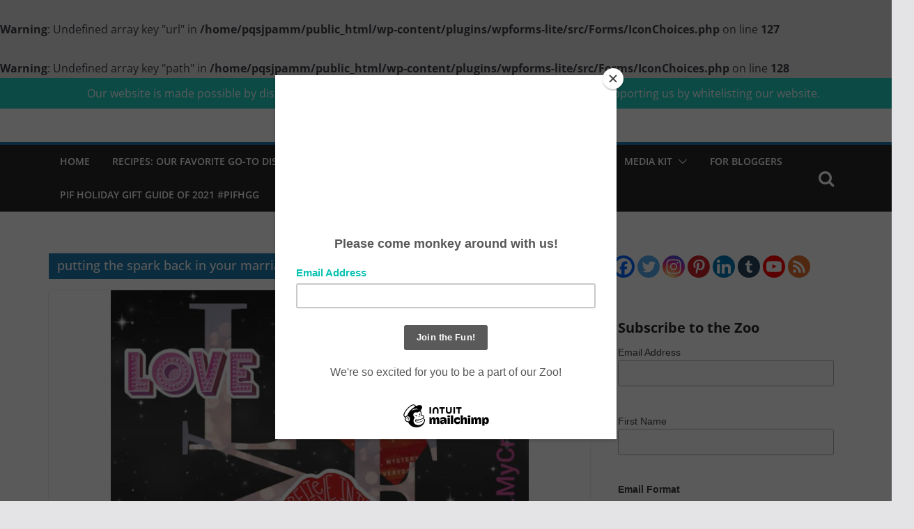

--- FILE ---
content_type: text/html; charset=UTF-8
request_url: https://mycraftyzoo.com/tag/putting-the-spark-back-in-your-marriage/
body_size: 14993
content:
<br />
<b>Warning</b>:  Undefined array key "url" in <b>/home/pqsjpamm/public_html/wp-content/plugins/wpforms-lite/src/Forms/IconChoices.php</b> on line <b>127</b><br />
<br />
<b>Warning</b>:  Undefined array key "path" in <b>/home/pqsjpamm/public_html/wp-content/plugins/wpforms-lite/src/Forms/IconChoices.php</b> on line <b>128</b><br />
		<!doctype html>
		<html lang="en-US">
		
<head>

			<meta charset="UTF-8"/>
		<meta name="viewport" content="width=device-width, initial-scale=1">
		<link rel="profile" href="http://gmpg.org/xfn/11"/>
		
	<title>putting the spark back in your marriage &#8211; My Crafty Zoo</title>
<meta name='robots' content='max-image-preview:large' />
<link rel='dns-prefetch' href='//www.googletagmanager.com' />
<link rel='dns-prefetch' href='//pagead2.googlesyndication.com' />
<link rel="alternate" type="application/rss+xml" title="My Crafty Zoo &raquo; Feed" href="https://mycraftyzoo.com/feed/" />
<link rel="alternate" type="application/rss+xml" title="My Crafty Zoo &raquo; Comments Feed" href="https://mycraftyzoo.com/comments/feed/" />
<link rel="alternate" type="application/rss+xml" title="My Crafty Zoo &raquo; putting the spark back in your marriage Tag Feed" href="https://mycraftyzoo.com/tag/putting-the-spark-back-in-your-marriage/feed/" />
		<!-- This site uses the Google Analytics by MonsterInsights plugin v9.2.1 - Using Analytics tracking - https://www.monsterinsights.com/ -->
							<script src="//www.googletagmanager.com/gtag/js?id=G-YFR8PZ5G6H"  data-cfasync="false" data-wpfc-render="false" type="text/javascript" async></script>
			<script data-cfasync="false" data-wpfc-render="false" type="text/javascript">
				var mi_version = '9.2.1';
				var mi_track_user = true;
				var mi_no_track_reason = '';
								var MonsterInsightsDefaultLocations = {"page_location":"https:\/\/mycraftyzoo.com\/tag\/putting-the-spark-back-in-your-marriage\/"};
				if ( typeof MonsterInsightsPrivacyGuardFilter === 'function' ) {
					var MonsterInsightsLocations = (typeof MonsterInsightsExcludeQuery === 'object') ? MonsterInsightsPrivacyGuardFilter( MonsterInsightsExcludeQuery ) : MonsterInsightsPrivacyGuardFilter( MonsterInsightsDefaultLocations );
				} else {
					var MonsterInsightsLocations = (typeof MonsterInsightsExcludeQuery === 'object') ? MonsterInsightsExcludeQuery : MonsterInsightsDefaultLocations;
				}

								var disableStrs = [
										'ga-disable-G-YFR8PZ5G6H',
									];

				/* Function to detect opted out users */
				function __gtagTrackerIsOptedOut() {
					for (var index = 0; index < disableStrs.length; index++) {
						if (document.cookie.indexOf(disableStrs[index] + '=true') > -1) {
							return true;
						}
					}

					return false;
				}

				/* Disable tracking if the opt-out cookie exists. */
				if (__gtagTrackerIsOptedOut()) {
					for (var index = 0; index < disableStrs.length; index++) {
						window[disableStrs[index]] = true;
					}
				}

				/* Opt-out function */
				function __gtagTrackerOptout() {
					for (var index = 0; index < disableStrs.length; index++) {
						document.cookie = disableStrs[index] + '=true; expires=Thu, 31 Dec 2099 23:59:59 UTC; path=/';
						window[disableStrs[index]] = true;
					}
				}

				if ('undefined' === typeof gaOptout) {
					function gaOptout() {
						__gtagTrackerOptout();
					}
				}
								window.dataLayer = window.dataLayer || [];

				window.MonsterInsightsDualTracker = {
					helpers: {},
					trackers: {},
				};
				if (mi_track_user) {
					function __gtagDataLayer() {
						dataLayer.push(arguments);
					}

					function __gtagTracker(type, name, parameters) {
						if (!parameters) {
							parameters = {};
						}

						if (parameters.send_to) {
							__gtagDataLayer.apply(null, arguments);
							return;
						}

						if (type === 'event') {
														parameters.send_to = monsterinsights_frontend.v4_id;
							var hookName = name;
							if (typeof parameters['event_category'] !== 'undefined') {
								hookName = parameters['event_category'] + ':' + name;
							}

							if (typeof MonsterInsightsDualTracker.trackers[hookName] !== 'undefined') {
								MonsterInsightsDualTracker.trackers[hookName](parameters);
							} else {
								__gtagDataLayer('event', name, parameters);
							}
							
						} else {
							__gtagDataLayer.apply(null, arguments);
						}
					}

					__gtagTracker('js', new Date());
					__gtagTracker('set', {
						'developer_id.dZGIzZG': true,
											});
					if ( MonsterInsightsLocations.page_location ) {
						__gtagTracker('set', MonsterInsightsLocations);
					}
										__gtagTracker('config', 'G-YFR8PZ5G6H', {"allow_anchor":"true","forceSSL":"true","anonymize_ip":"true","link_attribution":"true","page_path":location.pathname + location.search + location.hash} );
															window.gtag = __gtagTracker;										(function () {
						/* https://developers.google.com/analytics/devguides/collection/analyticsjs/ */
						/* ga and __gaTracker compatibility shim. */
						var noopfn = function () {
							return null;
						};
						var newtracker = function () {
							return new Tracker();
						};
						var Tracker = function () {
							return null;
						};
						var p = Tracker.prototype;
						p.get = noopfn;
						p.set = noopfn;
						p.send = function () {
							var args = Array.prototype.slice.call(arguments);
							args.unshift('send');
							__gaTracker.apply(null, args);
						};
						var __gaTracker = function () {
							var len = arguments.length;
							if (len === 0) {
								return;
							}
							var f = arguments[len - 1];
							if (typeof f !== 'object' || f === null || typeof f.hitCallback !== 'function') {
								if ('send' === arguments[0]) {
									var hitConverted, hitObject = false, action;
									if ('event' === arguments[1]) {
										if ('undefined' !== typeof arguments[3]) {
											hitObject = {
												'eventAction': arguments[3],
												'eventCategory': arguments[2],
												'eventLabel': arguments[4],
												'value': arguments[5] ? arguments[5] : 1,
											}
										}
									}
									if ('pageview' === arguments[1]) {
										if ('undefined' !== typeof arguments[2]) {
											hitObject = {
												'eventAction': 'page_view',
												'page_path': arguments[2],
											}
										}
									}
									if (typeof arguments[2] === 'object') {
										hitObject = arguments[2];
									}
									if (typeof arguments[5] === 'object') {
										Object.assign(hitObject, arguments[5]);
									}
									if ('undefined' !== typeof arguments[1].hitType) {
										hitObject = arguments[1];
										if ('pageview' === hitObject.hitType) {
											hitObject.eventAction = 'page_view';
										}
									}
									if (hitObject) {
										action = 'timing' === arguments[1].hitType ? 'timing_complete' : hitObject.eventAction;
										hitConverted = mapArgs(hitObject);
										__gtagTracker('event', action, hitConverted);
									}
								}
								return;
							}

							function mapArgs(args) {
								var arg, hit = {};
								var gaMap = {
									'eventCategory': 'event_category',
									'eventAction': 'event_action',
									'eventLabel': 'event_label',
									'eventValue': 'event_value',
									'nonInteraction': 'non_interaction',
									'timingCategory': 'event_category',
									'timingVar': 'name',
									'timingValue': 'value',
									'timingLabel': 'event_label',
									'page': 'page_path',
									'location': 'page_location',
									'title': 'page_title',
									'referrer' : 'page_referrer',
								};
								for (arg in args) {
																		if (!(!args.hasOwnProperty(arg) || !gaMap.hasOwnProperty(arg))) {
										hit[gaMap[arg]] = args[arg];
									} else {
										hit[arg] = args[arg];
									}
								}
								return hit;
							}

							try {
								f.hitCallback();
							} catch (ex) {
							}
						};
						__gaTracker.create = newtracker;
						__gaTracker.getByName = newtracker;
						__gaTracker.getAll = function () {
							return [];
						};
						__gaTracker.remove = noopfn;
						__gaTracker.loaded = true;
						window['__gaTracker'] = __gaTracker;
					})();
									} else {
										console.log("");
					(function () {
						function __gtagTracker() {
							return null;
						}

						window['__gtagTracker'] = __gtagTracker;
						window['gtag'] = __gtagTracker;
					})();
									}
			</script>
				<!-- / Google Analytics by MonsterInsights -->
		<script type="text/javascript">
/* <![CDATA[ */
window._wpemojiSettings = {"baseUrl":"https:\/\/s.w.org\/images\/core\/emoji\/15.0.3\/72x72\/","ext":".png","svgUrl":"https:\/\/s.w.org\/images\/core\/emoji\/15.0.3\/svg\/","svgExt":".svg","source":{"concatemoji":"https:\/\/mycraftyzoo.com\/wp-includes\/js\/wp-emoji-release.min.js?ver=6.6.2"}};
/*! This file is auto-generated */
!function(i,n){var o,s,e;function c(e){try{var t={supportTests:e,timestamp:(new Date).valueOf()};sessionStorage.setItem(o,JSON.stringify(t))}catch(e){}}function p(e,t,n){e.clearRect(0,0,e.canvas.width,e.canvas.height),e.fillText(t,0,0);var t=new Uint32Array(e.getImageData(0,0,e.canvas.width,e.canvas.height).data),r=(e.clearRect(0,0,e.canvas.width,e.canvas.height),e.fillText(n,0,0),new Uint32Array(e.getImageData(0,0,e.canvas.width,e.canvas.height).data));return t.every(function(e,t){return e===r[t]})}function u(e,t,n){switch(t){case"flag":return n(e,"\ud83c\udff3\ufe0f\u200d\u26a7\ufe0f","\ud83c\udff3\ufe0f\u200b\u26a7\ufe0f")?!1:!n(e,"\ud83c\uddfa\ud83c\uddf3","\ud83c\uddfa\u200b\ud83c\uddf3")&&!n(e,"\ud83c\udff4\udb40\udc67\udb40\udc62\udb40\udc65\udb40\udc6e\udb40\udc67\udb40\udc7f","\ud83c\udff4\u200b\udb40\udc67\u200b\udb40\udc62\u200b\udb40\udc65\u200b\udb40\udc6e\u200b\udb40\udc67\u200b\udb40\udc7f");case"emoji":return!n(e,"\ud83d\udc26\u200d\u2b1b","\ud83d\udc26\u200b\u2b1b")}return!1}function f(e,t,n){var r="undefined"!=typeof WorkerGlobalScope&&self instanceof WorkerGlobalScope?new OffscreenCanvas(300,150):i.createElement("canvas"),a=r.getContext("2d",{willReadFrequently:!0}),o=(a.textBaseline="top",a.font="600 32px Arial",{});return e.forEach(function(e){o[e]=t(a,e,n)}),o}function t(e){var t=i.createElement("script");t.src=e,t.defer=!0,i.head.appendChild(t)}"undefined"!=typeof Promise&&(o="wpEmojiSettingsSupports",s=["flag","emoji"],n.supports={everything:!0,everythingExceptFlag:!0},e=new Promise(function(e){i.addEventListener("DOMContentLoaded",e,{once:!0})}),new Promise(function(t){var n=function(){try{var e=JSON.parse(sessionStorage.getItem(o));if("object"==typeof e&&"number"==typeof e.timestamp&&(new Date).valueOf()<e.timestamp+604800&&"object"==typeof e.supportTests)return e.supportTests}catch(e){}return null}();if(!n){if("undefined"!=typeof Worker&&"undefined"!=typeof OffscreenCanvas&&"undefined"!=typeof URL&&URL.createObjectURL&&"undefined"!=typeof Blob)try{var e="postMessage("+f.toString()+"("+[JSON.stringify(s),u.toString(),p.toString()].join(",")+"));",r=new Blob([e],{type:"text/javascript"}),a=new Worker(URL.createObjectURL(r),{name:"wpTestEmojiSupports"});return void(a.onmessage=function(e){c(n=e.data),a.terminate(),t(n)})}catch(e){}c(n=f(s,u,p))}t(n)}).then(function(e){for(var t in e)n.supports[t]=e[t],n.supports.everything=n.supports.everything&&n.supports[t],"flag"!==t&&(n.supports.everythingExceptFlag=n.supports.everythingExceptFlag&&n.supports[t]);n.supports.everythingExceptFlag=n.supports.everythingExceptFlag&&!n.supports.flag,n.DOMReady=!1,n.readyCallback=function(){n.DOMReady=!0}}).then(function(){return e}).then(function(){var e;n.supports.everything||(n.readyCallback(),(e=n.source||{}).concatemoji?t(e.concatemoji):e.wpemoji&&e.twemoji&&(t(e.twemoji),t(e.wpemoji)))}))}((window,document),window._wpemojiSettings);
/* ]]> */
</script>
<style id='wp-emoji-styles-inline-css' type='text/css'>

	img.wp-smiley, img.emoji {
		display: inline !important;
		border: none !important;
		box-shadow: none !important;
		height: 1em !important;
		width: 1em !important;
		margin: 0 0.07em !important;
		vertical-align: -0.1em !important;
		background: none !important;
		padding: 0 !important;
	}
</style>
<link rel='stylesheet' id='ads-for-wp-front-css-css' href='https://mycraftyzoo.com/wp-content/plugins/ads-for-wp/public/assets/css/adsforwp-front.min.css?ver=1.9.30' type='text/css' media='all' />
<link rel='stylesheet' id='colormag_style-css' href='https://mycraftyzoo.com/wp-content/themes/colormag/style.css?ver=3.0.9' type='text/css' media='all' />
<style id='colormag_style-inline-css' type='text/css'>
.cm-header .cm-menu-toggle svg,
			.cm-header .cm-menu-toggle svg{fill:#fff;}.cm-footer-bar-area .cm-footer-bar__2 a{color:#207daf;}
</style>
<link rel='stylesheet' id='colormag-fontawesome-css' href='https://mycraftyzoo.com/wp-content/themes/colormag/assets/library/fontawesome/css/font-awesome.min.css?ver=3.0.9' type='text/css' media='all' />
<link rel='stylesheet' id='heateor_sss_frontend_css-css' href='https://mycraftyzoo.com/wp-content/plugins/sassy-social-share/public/css/sassy-social-share-public.css?ver=3.3.69' type='text/css' media='all' />
<style id='heateor_sss_frontend_css-inline-css' type='text/css'>
.heateor_sss_button_instagram span.heateor_sss_svg,a.heateor_sss_instagram span.heateor_sss_svg{background:radial-gradient(circle at 30% 107%,#fdf497 0,#fdf497 5%,#fd5949 45%,#d6249f 60%,#285aeb 90%)}.heateor_sss_horizontal_sharing .heateor_sss_svg,.heateor_sss_standard_follow_icons_container .heateor_sss_svg{color:#fff;border-width:0px;border-style:solid;border-color:transparent}.heateor_sss_horizontal_sharing .heateorSssTCBackground{color:#666}.heateor_sss_horizontal_sharing span.heateor_sss_svg:hover,.heateor_sss_standard_follow_icons_container span.heateor_sss_svg:hover{border-color:transparent;}.heateor_sss_vertical_sharing span.heateor_sss_svg,.heateor_sss_floating_follow_icons_container span.heateor_sss_svg{color:#fff;border-width:0px;border-style:solid;border-color:transparent;}.heateor_sss_vertical_sharing .heateorSssTCBackground{color:#666;}.heateor_sss_vertical_sharing span.heateor_sss_svg:hover,.heateor_sss_floating_follow_icons_container span.heateor_sss_svg:hover{border-color:transparent;}@media screen and (max-width:783px) {.heateor_sss_vertical_sharing{display:none!important}}div.heateor_sss_mobile_footer{display:none;}@media screen and (max-width:783px){div.heateor_sss_bottom_sharing .heateorSssTCBackground{background-color:white}div.heateor_sss_bottom_sharing{width:100%!important;left:0!important;}div.heateor_sss_bottom_sharing a{width:10% !important;}div.heateor_sss_bottom_sharing .heateor_sss_svg{width: 100% !important;}div.heateor_sss_bottom_sharing div.heateorSssTotalShareCount{font-size:1em!important;line-height:28px!important}div.heateor_sss_bottom_sharing div.heateorSssTotalShareText{font-size:.7em!important;line-height:0px!important}div.heateor_sss_mobile_footer{display:block;height:40px;}.heateor_sss_bottom_sharing{padding:0!important;display:block!important;width:auto!important;bottom:-2px!important;top: auto!important;}.heateor_sss_bottom_sharing .heateor_sss_square_count{line-height:inherit;}.heateor_sss_bottom_sharing .heateorSssSharingArrow{display:none;}.heateor_sss_bottom_sharing .heateorSssTCBackground{margin-right:1.1em!important}}
</style>
<script type="text/javascript" src="https://mycraftyzoo.com/wp-content/plugins/google-analytics-for-wordpress/assets/js/frontend-gtag.min.js?ver=9.2.1" id="monsterinsights-frontend-script-js" async="async" data-wp-strategy="async"></script>
<script data-cfasync="false" data-wpfc-render="false" type="text/javascript" id='monsterinsights-frontend-script-js-extra'>/* <![CDATA[ */
var monsterinsights_frontend = {"js_events_tracking":"true","download_extensions":"doc,pdf,ppt,zip,xls,pdf,jpg,docx,pptx,xlsx","inbound_paths":"[]","home_url":"https:\/\/mycraftyzoo.com","hash_tracking":"true","v4_id":"G-YFR8PZ5G6H"};/* ]]> */
</script>
<script type="text/javascript" src="https://mycraftyzoo.com/wp-includes/js/jquery/jquery.min.js?ver=3.7.1" id="jquery-core-js"></script>
<script type="text/javascript" src="https://mycraftyzoo.com/wp-includes/js/jquery/jquery-migrate.min.js?ver=3.4.1" id="jquery-migrate-js"></script>
<!--[if lte IE 8]>
<script type="text/javascript" src="https://mycraftyzoo.com/wp-content/themes/colormag/assets/js/html5shiv.min.js?ver=3.0.9" id="html5-js"></script>
<![endif]-->
<link rel="https://api.w.org/" href="https://mycraftyzoo.com/wp-json/" /><link rel="alternate" title="JSON" type="application/json" href="https://mycraftyzoo.com/wp-json/wp/v2/tags/11015" /><link rel="EditURI" type="application/rsd+xml" title="RSD" href="https://mycraftyzoo.com/xmlrpc.php?rsd" />
<meta name="generator" content="WordPress 6.6.2" />
		<script type="text/javascript">              
				jQuery(document).ready( function($) {    
					if ($('#adsforwp-hidden-block').length == 0 ) {
						$.getScript("https://mycraftyzoo.com/front.js");
					}
				});
		</script>
								<script async src="//pagead2.googlesyndication.com/pagead/js/adsbygoogle.js"></script>
					<script>
					(adsbygoogle = window.adsbygoogle || []).push({
					google_ad_client: "pub-0392051556683285",
					enable_page_level_ads: true
					}); 
				</script>
				<meta name="generator" content="Site Kit by Google 1.139.0" />
<!-- Google AdSense meta tags added by Site Kit -->
<meta name="google-adsense-platform-account" content="ca-host-pub-2644536267352236">
<meta name="google-adsense-platform-domain" content="sitekit.withgoogle.com">
<!-- End Google AdSense meta tags added by Site Kit -->

<!-- Google AdSense snippet added by Site Kit -->
<script type="text/javascript" async="async" src="https://pagead2.googlesyndication.com/pagead/js/adsbygoogle.js?client=ca-pub-0392051556683285&amp;host=ca-host-pub-2644536267352236" crossorigin="anonymous"></script>

<!-- End Google AdSense snippet added by Site Kit -->
<meta property="gb:site:verify" content="845.836" /><link rel="icon" href="https://mycraftyzoo.com/wp-content/uploads/2018/03/craftyzoobutton150-100x100.png" sizes="32x32" />
<link rel="icon" href="https://mycraftyzoo.com/wp-content/uploads/2018/03/craftyzoobutton150.png" sizes="192x192" />
<link rel="apple-touch-icon" href="https://mycraftyzoo.com/wp-content/uploads/2018/03/craftyzoobutton150.png" />
<meta name="msapplication-TileImage" content="https://mycraftyzoo.com/wp-content/uploads/2018/03/craftyzoobutton150.png" />
		<style type="text/css" id="wp-custom-css">
			#cerber-recaptcha > div {
 text-align: right;
 width: auto !important;
 height: auto !important;
}		</style>
		
</head>

<body class="archive tag tag-putting-the-spark-back-in-your-marriage tag-11015 custom-background wp-embed-responsive cm-header-layout-1 adv-style-1  wide">



	  
		<div id="afw-myModal" class="afw-adblocker-notice-bar">
		<div class="enb-textcenter">
							<span class="afw-close afw-cls-notice">&times;</span>  
							<div class="afw-adblocker-message">
				Our website is made possible by displaying online advertisements to our visitors. Please consider supporting us by whitelisting our website.			</div>
						</div>
		</div>
		<style type="text/css">
		.afw-adblocker-message{
			display: inline-block;
		}
		.afw-adblocker-notice-bar {
			display: none;
			width: 100%;
			background: #21d3c7;
			color: #ffffff;
			padding: 0.5em 1em;
			font-size: 16px;
			line-height: 1.8;
			position: relative;
			z-index: 99;
		}
		.afw-adblocker-notice-bar strong {
			color: inherit; /* some themes change strong tag to make it darker */
		}
		/* Alignments */
		.afw-adblocker-notice-bar .enb-textcenter {
			text-align: center;
		}
		.afw-close{
			color: #ffffff;
			float: right;
			font-size: 20px;
			font-weight: bold;
		}
		.afw-close:hover,
		.afw-close:focus {
			color: #000;
			text-decoration: none;
			cursor: pointer;
		}
		.afw-button {
			background-color: #f44336; /* Green */
			border: none;
			color: #ffffff;
			padding: 5px 10px;
			text-align: center;
			text-decoration: none;
			display: inline-block;
			font-size: 14px;
			margin: 0px 2px;
			cursor: pointer;
			float: right;
		}
		@media screen and (max-width: 1024px) {
			.afw-modal-content {
			font-size: 14px;
			}
			.afw-button{
			padding:5px 10px;
			font-size: 14px;
			float:none;
			}
		}
		</style>
				

		<div id="page" class="hfeed site">
				<a class="skip-link screen-reader-text" href="#main">Skip to content</a>
		

			<header id="cm-masthead" class="cm-header cm-layout-1 cm-layout-1-style-1 cm-full-width">
		
		
				<div class="cm-main-header">
		
		
	<div id="cm-header-1" class="cm-header-1">
		<div class="cm-container">
			<div class="cm-row">

				<div class="cm-header-col-1">
										<div id="cm-site-branding" class="cm-site-branding">
							</div><!-- #cm-site-branding -->
	
				</div><!-- .cm-header-col-1 -->

				<div class="cm-header-col-2">
								</div><!-- .cm-header-col-2 -->

		</div>
	</div>
</div>
		
<div id="cm-header-2" class="cm-header-2">
	<nav id="cm-primary-nav" class="cm-primary-nav">
		<div class="cm-container">
			<div class="cm-row">
				
											<div class="cm-header-actions">
													<div class="cm-top-search">
						<i class="fa fa-search search-top"></i>
						<div class="search-form-top">
									
<form action="https://mycraftyzoo.com/" class="search-form searchform clearfix" method="get" role="search">

	<div class="search-wrap">
		<input type="search"
		       class="s field"
		       name="s"
		       value=""
		       placeholder="Search"
		/>

		<button class="search-icon" type="submit"></button>
	</div>

</form><!-- .searchform -->
						</div>
					</div>
									</div>
				
					<p class="cm-menu-toggle" aria-expanded="false">
						<svg class="cm-icon cm-icon--bars" xmlns="http://www.w3.org/2000/svg" viewBox="0 0 24 24"><path d="M21 19H3a1 1 0 0 1 0-2h18a1 1 0 0 1 0 2Zm0-6H3a1 1 0 0 1 0-2h18a1 1 0 0 1 0 2Zm0-6H3a1 1 0 0 1 0-2h18a1 1 0 0 1 0 2Z"></path></svg>						<svg class="cm-icon cm-icon--x-mark" xmlns="http://www.w3.org/2000/svg" viewBox="0 0 24 24"><path d="m13.4 12 8.3-8.3c.4-.4.4-1 0-1.4s-1-.4-1.4 0L12 10.6 3.7 2.3c-.4-.4-1-.4-1.4 0s-.4 1 0 1.4l8.3 8.3-8.3 8.3c-.4.4-.4 1 0 1.4.2.2.4.3.7.3s.5-.1.7-.3l8.3-8.3 8.3 8.3c.2.2.5.3.7.3s.5-.1.7-.3c.4-.4.4-1 0-1.4L13.4 12z"></path></svg>					</p>
					<div class="cm-menu-primary-container"><ul id="menu-primary-navigation" class="menu"><li id="menu-item-18" class="menu-item menu-item-type-custom menu-item-object-custom menu-item-home menu-item-18"><a href="https://mycraftyzoo.com">Home</a></li>
<li id="menu-item-12694" class="menu-item menu-item-type-post_type menu-item-object-page menu-item-12694"><a href="https://mycraftyzoo.com/recipes/">Recipes: Our Favorite Go-To Dishes</a></li>
<li id="menu-item-13824" class="menu-item menu-item-type-post_type menu-item-object-page menu-item-has-children menu-item-13824"><a href="https://mycraftyzoo.com/life/">Life</a><span role="button" tabindex="0" class="cm-submenu-toggle" onkeypress=""><svg class="cm-icon" xmlns="http://www.w3.org/2000/svg" xml:space="preserve" viewBox="0 0 24 24"><path d="M12 17.5c-.3 0-.5-.1-.7-.3l-9-9c-.4-.4-.4-1 0-1.4s1-.4 1.4 0l8.3 8.3 8.3-8.3c.4-.4 1-.4 1.4 0s.4 1 0 1.4l-9 9c-.2.2-.4.3-.7.3z"/></svg></span>
<ul class="sub-menu">
	<li id="menu-item-17290" class="menu-item menu-item-type-post_type menu-item-object-page menu-item-17290"><a href="https://mycraftyzoo.com/life/for-the-home/">For the Home: Money, Cars, Gifts, Food, Health, Home Maintenance &#038; More</a></li>
	<li id="menu-item-17292" class="menu-item menu-item-type-post_type menu-item-object-page menu-item-17292"><a href="https://mycraftyzoo.com/life/parents-corner/">Parent&#8217;s Corner</a></li>
	<li id="menu-item-17289" class="menu-item menu-item-type-post_type menu-item-object-page menu-item-17289"><a href="https://mycraftyzoo.com/life/crafts-diy/">Crafts &#038; DIY Projects</a></li>
	<li id="menu-item-17291" class="menu-item menu-item-type-post_type menu-item-object-page menu-item-17291"><a href="https://mycraftyzoo.com/life/adulting/">Adulting</a></li>
	<li id="menu-item-17293" class="menu-item menu-item-type-post_type menu-item-object-page menu-item-17293"><a href="https://mycraftyzoo.com/life/books-films/">Books &#038; Films</a></li>
</ul>
</li>
<li id="menu-item-11103" class="menu-item menu-item-type-post_type menu-item-object-page menu-item-11103"><a href="https://mycraftyzoo.com/giveaways/">Giveaways: Enter to win!</a></li>
<li id="menu-item-11428" class="menu-item menu-item-type-post_type menu-item-object-page menu-item-has-children menu-item-11428"><a href="https://mycraftyzoo.com/gift-guides/">Gift Guides</a><span role="button" tabindex="0" class="cm-submenu-toggle" onkeypress=""><svg class="cm-icon" xmlns="http://www.w3.org/2000/svg" xml:space="preserve" viewBox="0 0 24 24"><path d="M12 17.5c-.3 0-.5-.1-.7-.3l-9-9c-.4-.4-.4-1 0-1.4s1-.4 1.4 0l8.3 8.3 8.3-8.3c.4-.4 1-.4 1.4 0s.4 1 0 1.4l-9 9c-.2.2-.4.3-.7.3z"/></svg></span>
<ul class="sub-menu">
	<li id="menu-item-17302" class="menu-item menu-item-type-post_type menu-item-object-page menu-item-17302"><a href="https://mycraftyzoo.com/gift-guides/babyregistry/">Ongoing Baby Gift Guide: And Baby Makes 3 But Baby Ain’t Free!</a></li>
	<li id="menu-item-23117" class="menu-item menu-item-type-post_type menu-item-object-page menu-item-23117"><a href="https://mycraftyzoo.com/2020-holiday-gift-guide/">2020 Holiday Gift Guide: Tested, Honest Reviews</a></li>
	<li id="menu-item-23122" class="menu-item menu-item-type-post_type menu-item-object-page menu-item-has-children menu-item-23122"><a href="https://mycraftyzoo.com/gift-guides/2020-gift-guides/">2020 Gift Guides</a><span role="button" tabindex="0" class="cm-submenu-toggle" onkeypress=""><svg class="cm-icon" xmlns="http://www.w3.org/2000/svg" xml:space="preserve" viewBox="0 0 24 24"><path d="M12 17.5c-.3 0-.5-.1-.7-.3l-9-9c-.4-.4-.4-1 0-1.4s1-.4 1.4 0l8.3 8.3 8.3-8.3c.4-.4 1-.4 1.4 0s.4 1 0 1.4l-9 9c-.2.2-.4.3-.7.3z"/></svg></span>
	<ul class="sub-menu">
		<li id="menu-item-19570" class="menu-item menu-item-type-post_type menu-item-object-page menu-item-19570"><a href="https://mycraftyzoo.com/2020-valentines-day-gift-guide/">2020 Valentines Day Gift Guide</a></li>
		<li id="menu-item-20977" class="menu-item menu-item-type-post_type menu-item-object-page menu-item-20977"><a href="https://mycraftyzoo.com/2020-smgn-spring-gift-guide/">2020 SMGN Spring Gift Guide @SMGurusNetwork #SPRING20</a></li>
		<li id="menu-item-21859" class="menu-item menu-item-type-post_type menu-item-object-page menu-item-21859"><a href="https://mycraftyzoo.com/2020-mothers-day-gift-guide/">2020 Mother’s Day Gift Guide</a></li>
		<li id="menu-item-21860" class="menu-item menu-item-type-post_type menu-item-object-page menu-item-21860"><a href="https://mycraftyzoo.com/2020-dads-grads-gift-guide/">2020 Dads &#038; Grads Gift Guide</a></li>
		<li id="menu-item-22384" class="menu-item menu-item-type-post_type menu-item-object-page menu-item-22384"><a href="https://mycraftyzoo.com/2020-back-to-school-gift-guide/">2020 Back To School Gift Guide</a></li>
		<li id="menu-item-22711" class="menu-item menu-item-type-post_type menu-item-object-page menu-item-22711"><a href="https://mycraftyzoo.com/gift-guides/2020-fall-gift-guide/">2020 Fall Gift Guide: Best Products for This Fall</a></li>
	</ul>
</li>
	<li id="menu-item-17294" class="menu-item menu-item-type-post_type menu-item-object-page menu-item-has-children menu-item-17294"><a href="https://mycraftyzoo.com/gift-guides/2019-gift-guides/">2019 Gift Guides</a><span role="button" tabindex="0" class="cm-submenu-toggle" onkeypress=""><svg class="cm-icon" xmlns="http://www.w3.org/2000/svg" xml:space="preserve" viewBox="0 0 24 24"><path d="M12 17.5c-.3 0-.5-.1-.7-.3l-9-9c-.4-.4-.4-1 0-1.4s1-.4 1.4 0l8.3 8.3 8.3-8.3c.4-.4 1-.4 1.4 0s.4 1 0 1.4l-9 9c-.2.2-.4.3-.7.3z"/></svg></span>
	<ul class="sub-menu">
		<li id="menu-item-17300" class="menu-item menu-item-type-post_type menu-item-object-page menu-item-17300"><a href="https://mycraftyzoo.com/gift-guides/2019-gift-guides/2019-valentines-day-gift-guide/">2019 Valentine’s Day Gift Guide</a></li>
		<li id="menu-item-17299" class="menu-item menu-item-type-post_type menu-item-object-page menu-item-17299"><a href="https://mycraftyzoo.com/gift-guides/2019-gift-guides/2019-easter-spring-gift-guide/">2019 Easter &#038; Spring Gift Guide</a></li>
		<li id="menu-item-17298" class="menu-item menu-item-type-post_type menu-item-object-page menu-item-17298"><a href="https://mycraftyzoo.com/gift-guides/2019-gift-guides/moms-dads-grads-2019/">Mothers Day, Fathers Day, and Graduation Gift Guide 2019</a></li>
		<li id="menu-item-17296" class="menu-item menu-item-type-post_type menu-item-object-page menu-item-17296"><a href="https://mycraftyzoo.com/gift-guides/2019-back-to-school-gift-guide/">2019 Back to School Gift Guide</a></li>
		<li id="menu-item-17503" class="menu-item menu-item-type-post_type menu-item-object-page menu-item-17503"><a href="https://mycraftyzoo.com/gift-guides/2019-gift-guides/2019-fall-gift-guide/">Fall Gift Guide 2019: Come Join Our Autumn Fun!</a></li>
		<li id="menu-item-18203" class="menu-item menu-item-type-post_type menu-item-object-page menu-item-18203"><a href="https://mycraftyzoo.com/gift-guides/2019-gift-guides/2019-holiday-gift-guide/">2019 Holiday Gift Guide</a></li>
	</ul>
</li>
	<li id="menu-item-17295" class="menu-item menu-item-type-post_type menu-item-object-page menu-item-has-children menu-item-17295"><a href="https://mycraftyzoo.com/gift-guides/2018-gift-guides/">2018 Gift Guides</a><span role="button" tabindex="0" class="cm-submenu-toggle" onkeypress=""><svg class="cm-icon" xmlns="http://www.w3.org/2000/svg" xml:space="preserve" viewBox="0 0 24 24"><path d="M12 17.5c-.3 0-.5-.1-.7-.3l-9-9c-.4-.4-.4-1 0-1.4s1-.4 1.4 0l8.3 8.3 8.3-8.3c.4-.4 1-.4 1.4 0s.4 1 0 1.4l-9 9c-.2.2-.4.3-.7.3z"/></svg></span>
	<ul class="sub-menu">
		<li id="menu-item-17304" class="menu-item menu-item-type-post_type menu-item-object-page menu-item-17304"><a href="https://mycraftyzoo.com/gift-guides/2018-gift-guides/2018-back-to-school-gift-guide/">2018 Back to School Gift Guide</a></li>
		<li id="menu-item-17303" class="menu-item menu-item-type-post_type menu-item-object-page menu-item-17303"><a href="https://mycraftyzoo.com/gift-guides/2018-gift-guides/2018-spring-gift-guide-2/">2018 Spring Gift Guide</a></li>
		<li id="menu-item-17305" class="menu-item menu-item-type-post_type menu-item-object-page menu-item-17305"><a href="https://mycraftyzoo.com/gift-guides/2018-gift-guides/fall-gift-guide-2018/">Fall Gift Guide 2018</a></li>
		<li id="menu-item-17301" class="menu-item menu-item-type-post_type menu-item-object-page menu-item-17301"><a href="https://mycraftyzoo.com/gift-guides/2018-gift-guides/2018-holiday-gift-guide/">2018 Holiday Gift Guide</a></li>
	</ul>
</li>
</ul>
</li>
<li id="menu-item-1999" class="menu-item menu-item-type-post_type menu-item-object-page menu-item-privacy-policy menu-item-has-children menu-item-1999"><a rel="privacy-policy" href="https://mycraftyzoo.com/media-kit/">Media Kit</a><span role="button" tabindex="0" class="cm-submenu-toggle" onkeypress=""><svg class="cm-icon" xmlns="http://www.w3.org/2000/svg" xml:space="preserve" viewBox="0 0 24 24"><path d="M12 17.5c-.3 0-.5-.1-.7-.3l-9-9c-.4-.4-.4-1 0-1.4s1-.4 1.4 0l8.3 8.3 8.3-8.3c.4-.4 1-.4 1.4 0s.4 1 0 1.4l-9 9c-.2.2-.4.3-.7.3z"/></svg></span>
<ul class="sub-menu">
	<li id="menu-item-17502" class="menu-item menu-item-type-post_type menu-item-object-post menu-item-17502"><a href="https://mycraftyzoo.com/gift-guide-sponsor-information/">Gift Guide Sponsor Information</a></li>
</ul>
</li>
<li id="menu-item-20970" class="menu-item menu-item-type-post_type menu-item-object-page menu-item-20970"><a href="https://mycraftyzoo.com/for-bloggers/">For Bloggers</a></li>
<li id="menu-item-24992" class="menu-item menu-item-type-post_type menu-item-object-page menu-item-24992"><a href="https://mycraftyzoo.com/pif-holiday-gift-guide-2021/">PIF Holiday Gift Guide of 2021 #PIFHGG</a></li>
<li id="menu-item-25035" class="menu-item menu-item-type-post_type menu-item-object-page menu-item-25035"><a href="https://mycraftyzoo.com/product-marketing-seeking-amazing-sponsors/">Sponsors</a></li>
</ul></div>
			</div>
		</div>
	</nav>
</div>
			
				</div> <!-- /.cm-main-header -->
		
				</header><!-- #cm-masthead -->
		
		

	<div id="cm-content" class="cm-content">
		
		<div class="cm-container">
		<div class="cm-row">
	
		<div id="cm-primary" class="cm-primary">

			
		<header class="cm-page-header">
			
				<h1 class="cm-page-title">
					<span>
						putting the spark back in your marriage					</span>
				</h1>
						</header><!-- .cm-page-header -->

		
			<div class="cm-posts cm-layout-2 cm-layout-2-style-1 col-2" >
										
<article id="post-25443"
	class=" post-25443 post type-post status-publish format-standard has-post-thumbnail hentry category-book-reviews tag-flirting tag-flirting-in-marriage tag-flirting-in-relationships tag-putting-the-spark-back-in-your-marriage tag-the-flirtation-experiment">
	
				<div class="cm-featured-image">
				<a href="https://mycraftyzoo.com/the-flirtation-experiment/" title="The Flirtation Experiment: Getting Flirty, Magic, Love in Your Marriage">
					<img width="600" height="400" src="https://mycraftyzoo.com/wp-content/uploads/2022/02/Flirtation-Experiment-Title.jpg" class="attachment-colormag-featured-image size-colormag-featured-image wp-post-image" alt="The Flirtation Experiment: Getting Flirty, Magic, Love in Your Marriage" decoding="async" fetchpriority="high" srcset="https://mycraftyzoo.com/wp-content/uploads/2022/02/Flirtation-Experiment-Title.jpg 600w, https://mycraftyzoo.com/wp-content/uploads/2022/02/Flirtation-Experiment-Title-300x200.jpg 300w" sizes="(max-width: 600px) 100vw, 600px" />
								</a>
			</div>
				
	<div class="cm-post-content">
		<div class="cm-entry-header-meta"><div class="cm-post-categories"><a href="https://mycraftyzoo.com/category/reviews/book-reviews/"  rel="category tag">Book Reviews</a></div></div>
		<div class="cm-below-entry-meta ">
		<span class="cm-author cm-vcard">
			<svg class="cm-icon cm-icon--user" xmlns="http://www.w3.org/2000/svg" viewBox="0 0 24 24"><path d="M7 7c0-2.8 2.2-5 5-5s5 2.2 5 5-2.2 5-5 5-5-2.2-5-5zm9 7H8c-2.8 0-5 2.2-5 5v2c0 .6.4 1 1 1h16c.6 0 1-.4 1-1v-2c0-2.8-2.2-5-5-5z"></path></svg>			<a class="url fn n"
			href="https://mycraftyzoo.com/author/ladyofmasonmanor/"
			title="Kaycee"
			>
				Kaycee			</a>
		</span>

		<span class="cm-post-date"><a href="https://mycraftyzoo.com/the-flirtation-experiment/" title="10:26 pm" rel="bookmark"><svg class="cm-icon cm-icon--calendar-fill" xmlns="http://www.w3.org/2000/svg" viewBox="0 0 24 24"><path d="M21.1 6.6v1.6c0 .6-.4 1-1 1H3.9c-.6 0-1-.4-1-1V6.6c0-1.5 1.3-2.8 2.8-2.8h1.7V3c0-.6.4-1 1-1s1 .4 1 1v.8h5.2V3c0-.6.4-1 1-1s1 .4 1 1v.8h1.7c1.5 0 2.8 1.3 2.8 2.8zm-1 4.6H3.9c-.6 0-1 .4-1 1v7c0 1.5 1.3 2.8 2.8 2.8h12.6c1.5 0 2.8-1.3 2.8-2.8v-7c0-.6-.4-1-1-1z"></path></svg> <time class="entry-date published updated" datetime="2022-02-18T22:26:24-06:00">February 18, 2022</time></a></span>
			<span class="cm-comments-link">
				<a href="https://mycraftyzoo.com/the-flirtation-experiment/#respond"><svg class="cm-icon cm-icon--comment" xmlns="http://www.w3.org/2000/svg" viewBox="0 0 24 24"><path d="M22 5v10c0 1.7-1.3 3-3 3H7.4l-3.7 3.7c-.2.2-.4.3-.7.3-.1 0-.3 0-.4-.1-.4-.1-.6-.5-.6-.9V5c0-1.7 1.3-3 3-3h14c1.7 0 3 1.3 3 3z"></path></svg> 0 Comments</a>			</span>

			<span class="cm-tag-links"><svg class="cm-icon cm-icon--tag" xmlns="http://www.w3.org/2000/svg" viewBox="0 0 24 24"><path d="m21.2 10.4-8.1-8.1c-.2-.2-.4-.3-.7-.3H3c-.6 0-1 .5-1 1v9.4c0 .3.1.5.3.7l8.1 8.1c.5.5 1.3.8 2 .8.8 0 1.5-.3 2-.8l6.7-6.7c1.2-1.2 1.2-3 .1-4.1zM7.7 8.7c-.6 0-1-.4-1-1s.4-1 1-1 1 .4 1 1-.4 1-1 1z"></path></svg> <a href="https://mycraftyzoo.com/tag/flirting/" rel="tag">flirting</a>, <a href="https://mycraftyzoo.com/tag/flirting-in-marriage/" rel="tag">flirting in marriage</a>, <a href="https://mycraftyzoo.com/tag/flirting-in-relationships/" rel="tag">flirting in relationships</a>, <a href="https://mycraftyzoo.com/tag/putting-the-spark-back-in-your-marriage/" rel="tag">putting the spark back in your marriage</a>, <a href="https://mycraftyzoo.com/tag/the-flirtation-experiment/" rel="tag">The Flirtation Experiment</a></span></div>
		<header class="cm-entry-header">
				<h2 class="cm-entry-title">
			<a href="https://mycraftyzoo.com/the-flirtation-experiment/" title="The Flirtation Experiment: Getting Flirty, Magic, Love in Your Marriage">
				The Flirtation Experiment: Getting Flirty, Magic, Love in Your Marriage			</a>
		</h2>
			</header>


	<div class="cm-entry-summary">
			<p>The Flirtation Experiment is a heartfelt, love filled book about putting magic, mystery and spark {back, maybe?} into your everyday</p>

	<a class="cm-entry-button" title="The Flirtation Experiment: Getting Flirty, Magic, Love in Your Marriage" href="https://mycraftyzoo.com/the-flirtation-experiment/">
		<span>Read More</span>
	</a>
</div>

	
	</div>

	</article>

								</div><!-- .cm-posts -->

					</div><!-- #cm-primary -->

	
<div id="cm-secondary" class="cm-secondary">
	
	<aside id="heateor_sss_follow-3" class="widget widget_heateor_sss_follow"><div class="heateor_sss_follow_icons_container heateor_sss_bottom_follow"><div class="heateor_sss_follow_ul"><a class="heateor_sss_facebook" href="https://www.facebook.com/mycraftyzoo" title="Facebook" rel="noopener" target="_blank" style="font-size:32px!important;box-shadow:none;display:inline-block;vertical-align:middle"><span style="background-color:#0765FE;display:inline-block;opacity:1;float:left;font-size:32px;box-shadow:none;display:inline-block;font-size:16px;padding:0 4px;vertical-align:middle;background-repeat:repeat;overflow:hidden;padding:0;cursor:pointer;width:32px;height:32px;border-radius:999px" class="heateor_sss_svg"><svg focusable="false" aria-hidden="true" xmlns="http://www.w3.org/2000/svg" width="100%" height="100%" viewBox="0 0 32 32"><path fill="#fff" d="M28 16c0-6.627-5.373-12-12-12S4 9.373 4 16c0 5.628 3.875 10.35 9.101 11.647v-7.98h-2.474V16H13.1v-1.58c0-4.085 1.849-5.978 5.859-5.978.76 0 2.072.15 2.608.298v3.325c-.283-.03-.775-.045-1.386-.045-1.967 0-2.728.745-2.728 2.683V16h3.92l-.673 3.667h-3.247v8.245C23.395 27.195 28 22.135 28 16Z"></path></svg></span></a><a class="heateor_sss_twitter" href="http://twitter.com/craftyzoo" title="Twitter" rel="noopener" target="_blank" style="font-size:32px!important;box-shadow:none;display:inline-block;vertical-align:middle"><span style="background-color:#55acee;display:inline-block;opacity:1;float:left;font-size:32px;box-shadow:none;display:inline-block;font-size:16px;padding:0 4px;vertical-align:middle;background-repeat:repeat;overflow:hidden;padding:0;cursor:pointer;width:32px;height:32px;border-radius:999px" class="heateor_sss_svg"><svg focusable="false" aria-hidden="true" xmlns="http://www.w3.org/2000/svg" width="100%" height="100%" viewBox="-4 -4 39 39"><path d="M28 8.557a9.913 9.913 0 0 1-2.828.775 4.93 4.93 0 0 0 2.166-2.725 9.738 9.738 0 0 1-3.13 1.194 4.92 4.92 0 0 0-3.593-1.55 4.924 4.924 0 0 0-4.794 6.049c-4.09-.21-7.72-2.17-10.15-5.15a4.942 4.942 0 0 0-.665 2.477c0 1.71.87 3.214 2.19 4.1a4.968 4.968 0 0 1-2.23-.616v.06c0 2.39 1.7 4.38 3.952 4.83-.414.115-.85.174-1.297.174-.318 0-.626-.03-.928-.086a4.935 4.935 0 0 0 4.6 3.42 9.893 9.893 0 0 1-6.114 2.107c-.398 0-.79-.023-1.175-.068a13.953 13.953 0 0 0 7.55 2.213c9.056 0 14.01-7.507 14.01-14.013 0-.213-.005-.426-.015-.637.96-.695 1.795-1.56 2.455-2.55z" fill="#fff"></path></svg></span></a><a class="heateor_sss_instagram" href="https://instagram.com/craftyzoo/" title="Instagram" rel="noopener" target="_blank" style="font-size:32px!important;box-shadow:none;display:inline-block;vertical-align:middle"><span style="background-color:#53beee;display:inline-block;opacity:1;float:left;font-size:32px;box-shadow:none;display:inline-block;font-size:16px;padding:0 4px;vertical-align:middle;background-repeat:repeat;overflow:hidden;padding:0;cursor:pointer;width:32px;height:32px;border-radius:999px" class="heateor_sss_svg"><svg height="100%" width="100%" version="1.1" viewBox="-10 -10 148 148" xml:space="preserve" xmlns="http://www.w3.org/2000/svg" xmlns:xlink="http://www.w3.org/1999/xlink"><g><g><path d="M86,112H42c-14.336,0-26-11.663-26-26V42c0-14.337,11.664-26,26-26h44c14.337,0,26,11.663,26,26v44    C112,100.337,100.337,112,86,112z M42,24c-9.925,0-18,8.074-18,18v44c0,9.925,8.075,18,18,18h44c9.926,0,18-8.075,18-18V42    c0-9.926-8.074-18-18-18H42z" fill="#fff"></path></g><g><path d="M64,88c-13.234,0-24-10.767-24-24c0-13.234,10.766-24,24-24s24,10.766,24,24C88,77.233,77.234,88,64,88z M64,48c-8.822,0-16,7.178-16,16s7.178,16,16,16c8.822,0,16-7.178,16-16S72.822,48,64,48z" fill="#fff"></path></g><g><circle cx="89.5" cy="38.5" fill="#fff" r="5.5"></circle></g></g></svg></span></a><a class="heateor_sss_pinterest" href="https://pinterest.com/Crafty_Zoo/" title="Pinterest" rel="noopener" target="_blank" style="font-size:32px!important;box-shadow:none;display:inline-block;vertical-align:middle"><span style="background-color:#cc2329;display:inline-block;opacity:1;float:left;font-size:32px;box-shadow:none;display:inline-block;font-size:16px;padding:0 4px;vertical-align:middle;background-repeat:repeat;overflow:hidden;padding:0;cursor:pointer;width:32px;height:32px;border-radius:999px" class="heateor_sss_svg"><svg focusable="false" aria-hidden="true" xmlns="http://www.w3.org/2000/svg" width="100%" height="100%" viewBox="-2 -2 35 35"><path fill="#fff" d="M16.539 4.5c-6.277 0-9.442 4.5-9.442 8.253 0 2.272.86 4.293 2.705 5.046.303.125.574.005.662-.33.061-.231.205-.816.27-1.06.088-.331.053-.447-.191-.736-.532-.627-.873-1.439-.873-2.591 0-3.338 2.498-6.327 6.505-6.327 3.548 0 5.497 2.168 5.497 5.062 0 3.81-1.686 7.025-4.188 7.025-1.382 0-2.416-1.142-2.085-2.545.397-1.674 1.166-3.48 1.166-4.689 0-1.081-.581-1.983-1.782-1.983-1.413 0-2.548 1.462-2.548 3.419 0 1.247.421 2.091.421 2.091l-1.699 7.199c-.505 2.137-.076 4.755-.039 5.019.021.158.223.196.314.077.13-.17 1.813-2.247 2.384-4.324.162-.587.929-3.631.929-3.631.46.876 1.801 1.646 3.227 1.646 4.247 0 7.128-3.871 7.128-9.053.003-3.918-3.317-7.568-8.361-7.568z" /></svg></span></a><a class="heateor_sss_linkedin" href="https://www.linkedin.com/in/kaycee-mason" title="Linkedin" rel="noopener" target="_blank" style="font-size:32px!important;box-shadow:none;display:inline-block;vertical-align:middle"><span style="background-color:#0077b5;display:inline-block;opacity:1;float:left;font-size:32px;box-shadow:none;display:inline-block;font-size:16px;padding:0 4px;vertical-align:middle;background-repeat:repeat;overflow:hidden;padding:0;cursor:pointer;width:32px;height:32px;border-radius:999px" class="heateor_sss_svg"><svg focusable="false" aria-hidden="true" xmlns="http://www.w3.org/2000/svg" width="100%" height="100%" viewBox="0 0 32 32"><path d="M6.227 12.61h4.19v13.48h-4.19V12.61zm2.095-6.7a2.43 2.43 0 0 1 0 4.86c-1.344 0-2.428-1.09-2.428-2.43s1.084-2.43 2.428-2.43m4.72 6.7h4.02v1.84h.058c.56-1.058 1.927-2.176 3.965-2.176 4.238 0 5.02 2.792 5.02 6.42v7.395h-4.183v-6.56c0-1.564-.03-3.574-2.178-3.574-2.18 0-2.514 1.7-2.514 3.46v6.668h-4.187V12.61z" fill="#fff"></path></svg></span></a><a class="heateor_sss_tumblr" href="https://www.tumblr.com/blog/mycraftyzoo" title="Tumblr" rel="noopener" target="_blank" style="font-size:32px!important;box-shadow:none;display:inline-block;vertical-align:middle"><span style="background-color:#29435d;display:inline-block;opacity:1;float:left;font-size:32px;box-shadow:none;display:inline-block;font-size:16px;padding:0 4px;vertical-align:middle;background-repeat:repeat;overflow:hidden;padding:0;cursor:pointer;width:32px;height:32px;border-radius:999px" class="heateor_sss_svg"><svg focusable="false" aria-hidden="true" xmlns="http://www.w3.org/2000/svg" width="100%" height="100%" viewBox="-2 -2 36 36"><path fill="#fff" d="M20.775 21.962c-.37.177-1.08.33-1.61.345-1.598.043-1.907-1.122-1.92-1.968v-6.217h4.007V11.1H17.26V6.02h-2.925s-.132.044-.144.15c-.17 1.556-.895 4.287-3.923 5.378v2.578h2.02v6.522c0 2.232 1.647 5.404 5.994 5.33 1.467-.025 3.096-.64 3.456-1.17l-.96-2.846z" /></svg></span></a><a class="heateor_sss_youtube_channel" href="https://www.youtube.com/c/MyCraftyZoo" title="Youtube Channel" rel="noopener" target="_blank" style="font-size:32px!important;box-shadow:none;display:inline-block;vertical-align:middle"><span style="background-color:red;display:inline-block;opacity:1;float:left;font-size:32px;box-shadow:none;display:inline-block;font-size:16px;padding:0 4px;vertical-align:middle;background-repeat:repeat;overflow:hidden;padding:0;cursor:pointer;width:32px;height:32px;border-radius:999px" class="heateor_sss_svg"><svg focusable="false" aria-hidden="true" xmlns="http://www.w3.org/2000/svg" width="100%" height="100%" viewBox="0 0 32 32"><path fill="#fff" d="M26.78 11.6s-.215-1.515-.875-2.183c-.837-.876-1.774-.88-2.204-.932-3.075-.222-7.693-.222-7.693-.222h-.01s-4.618 0-7.697.222c-.43.05-1.368.056-2.205.932-.66.668-.874 2.184-.874 2.184S5 13.386 5 15.166v1.67c0 1.78.22 3.56.22 3.56s.215 1.516.874 2.184c.837.875 1.936.85 2.426.94 1.76.17 7.48.22 7.48.22s4.623-.007 7.7-.23c.43-.05 1.37-.056 2.205-.932.66-.668.875-2.184.875-2.184s.22-1.78.22-3.56v-1.67c0-1.78-.22-3.56-.22-3.56zm-13.052 7.254v-6.18l5.944 3.1-5.944 3.08z"></path></svg></span></a><a class="heateor_sss_rss_feed" href="http://eepurl.com/copHSH" title="RSS feed" rel="noopener" target="_blank" style="font-size:32px!important;box-shadow:none;display:inline-block;vertical-align:middle"><span style="background-color:#e3702d;display:inline-block;opacity:1;float:left;font-size:32px;box-shadow:none;display:inline-block;font-size:16px;padding:0 4px;vertical-align:middle;background-repeat:repeat;overflow:hidden;padding:0;cursor:pointer;width:32px;height:32px;border-radius:999px" class="heateor_sss_svg"><svg width="100%" height="100%" xmlns="http://www.w3.org/2000/svg" viewBox="-4 -4 40 40"><g fill="#fff"><ellipse cx="7.952" cy="24.056" rx="2.952" ry="2.944"></ellipse><path d="M5.153 16.625c2.73 0 5.295 1.064 7.22 2.996a10.2 10.2 0 0 1 2.996 7.255h4.2c0-7.962-6.47-14.44-14.42-14.44v4.193zm.007-7.432c9.724 0 17.636 7.932 17.636 17.682H27C27 14.812 17.203 5 5.16 5v4.193z"></path></g></svg></span></a></div><div style="clear:both"></div></div></aside><aside id="custom_html-9" class="widget_text widget widget_custom_html"><div class="textwidget custom-html-widget"><!-- Begin Mailchimp Signup Form -->
<link href="//cdn-images.mailchimp.com/embedcode/classic-10_7.css" rel="stylesheet" type="text/css"/>
<style type="text/css">
	#mc_embed_signup{background:#fff; clear:left; font:14px Helvetica,Arial,sans-serif; }
	/* Add your own Mailchimp form style overrides in your site stylesheet or in this style block.
	   We recommend moving this block and the preceding CSS link to the HEAD of your HTML file. */
</style>
<div id="mc_embed_signup">
<form action="https://mycraftyzoo.us14.list-manage.com/subscribe/post?u=95a4f9a805f48d43e7f5c7c33&amp;id=84efa928b6" method="post" id="mc-embedded-subscribe-form" name="mc-embedded-subscribe-form" class="validate" target="_blank" novalidate>
<div id="mc_embed_signup_scroll">
	<h2>Subscribe to the Zoo</h2>
<div class="mc-field-group">
	<label for="mce-EMAIL">Email Address </label>
	<input type="email" value="" name="EMAIL" class="required email" id="mce-EMAIL"/>
</div>
<div class="mc-field-group">
	<label for="mce-FNAME">First Name </label>
	<input type="text" value="" name="FNAME" class="" id="mce-FNAME"/>
</div>
<div class="mc-field-group input-group">
<strong>Email Format </strong>
<ul><li><input type="radio" value="html" name="EMAILTYPE" id="mce-EMAILTYPE-0"/><label for="mce-EMAILTYPE-0">html</label></li>
<li><input type="radio" value="text" name="EMAILTYPE" id="mce-EMAILTYPE-1"/><label for="mce-EMAILTYPE-1">text</label></li>
</ul>
</div>
	<div id="mce-responses" class="clear">
		<div class="response" id="mce-error-response" style="display:none"></div>
		<div class="response" id="mce-success-response" style="display:none"></div>
	</div>    <!-- real people should not fill this in and expect good things - do not remove this or risk form bot signups-->
<div style="position: absolute; left: -5000px;" aria-hidden="true"><input type="text" name="b_95a4f9a805f48d43e7f5c7c33_84efa928b6" tabindex="-1" value=""/></div>
<div class="clear"><input type="submit" value="Subscribe" name="subscribe" id="mc-embedded-subscribe" class="button"/></div>
</div>
</form>
</div>
<script type='text/javascript' src='//s3.amazonaws.com/downloads.mailchimp.com/js/mc-validate.js'></script><script type='text/javascript'>(function($) {window.fnames = new Array(); window.ftypes = new Array();fnames[0]='EMAIL';ftypes[0]='email';fnames[1]='FNAME';ftypes[1]='text';}(jQuery));var $mcj = jQuery.noConflict(true);</script>
<!--End mc_embed_signup-->

<script type="text/javascript" src="//downloads.mailchimp.com/js/signup-forms/popup/unique-methods/embed.js" data-dojo-config="usePlainJson: true, isDebug: false"></script><script type="text/javascript">window.dojoRequire(["mojo/signup-forms/Loader"], function(L) { L.start({"baseUrl":"mc.us14.list-manage.com","uuid":"95a4f9a805f48d43e7f5c7c33","lid":"84efa928b6","uniqueMethods":true}) })</script>

<a target="“_blank”" a href="https://jooble.org/jobs-online-blogger/" rel="noopener"><img src="https://mycraftyzoo.com/wp-content/uploads/2020/05/online-blogger-jobs-logo.png" alt="jooble online blogger jobs"/></a></div></aside><aside id="text-12" class="widget widget_text">			<div class="textwidget"><p>Welcome to My Crafty Zoo! Be sure to take a look around, we have recipes, crafts, and so much more for everyone! We deal in all things life.</p>
<p>MyCraftyZoo.com occasionally receives vendor/brand sponsorships and/or products for mentioning their products and services. Regardless, opinions are always original &amp; honest.</p>
<p>In addition, affiliate links are used to help fund this site in some areas. As an Amazon Associate I earn from qualifying purchases. I appreciate your support!</p>
</div>
		</aside><aside id="custom_html-3" class="widget_text widget widget_custom_html"><div class="textwidget custom-html-widget"><div align="center"><a href="http://www.thenetworkniche.com" rel="nofollow" title="The Network Niche"><img src="http://www.thenetworkniche.com/wp-content/uploads/2015/08/network_badge_ipad_member1.png" alt="The Network Niche" style="border:none;" /></a></div>

<a href="https://dealspotr.com/?join=MyCraftyZoo" target="_blank" rel="noopener"><img src="https://cdn.dealspotr.com/images/badges/150.png" width="150" height="150" alt="Join Dealspotr" /></a>

<a href="http://www.usfamilyguide.com/"><img src="http://www.usfamilyguide.com/graphics/USFGmemberbadge.png" width="125" height="175" alt="USFamilyGuide.com" /></a>

<div class='buzz' style='position: relative; padding-bottom: 90%; padding-top: 70px; height: 0; overflow: hidden;'><iframe src='http://buzzoole.com/craftyzoo_tw/influence?w=true' width='100%' height='100%' style='position: absolute; top: 0; left: 0; width: 100%; height: 100%; border: none;' scrolling='no'></iframe></div>

<iframe src='http://shespeaks.com/blogTracker.html?blog=My Crafty Zoo&amp;image=3' frameborder='0' scrolling='no' style='display: block; width: 100%; max-width: 100%; height: 220px;'></iframe>

<a href="http://www.influenster.com/member-c7274c19dee85476f4ec42956d1c31e9" rel="nofollow noopener" target="_blank">
</a>

<div align="center"><a href="http://www.advertisewithbloggers.com/" rel="nofollow noopener" target="blank" title="Advertise With Bloggers"><img src="http://www.advertisewithbloggers.com/wp-content/uploads/2014/04/button_awb.png" alt="Advertise With Bloggers" style="border:none;" /></a></div>

<a href="http://www.usfamilyguide.com/"><img src="http://www.usfamilyguide.com/graphics/USFGmemberbadge.png" width="125" height="175" alt="USFamilyGuide.com" /></a>
</div></aside>
	</div>

</div>

		</div><!-- .cm-container -->
				</div><!-- #main -->
				<footer id="cm-footer" class="cm-footer ">
				<div class="cm-footer-bar cm-footer-bar-style-1">
			<div class="cm-container">
				<div class="cm-row">
				<div class="cm-footer-bar-area">
		
		<div class="cm-footer-bar__1">
			
			<nav class="cm-footer-menu">
							</nav>
		</div> <!-- /.cm-footer-bar__1 -->

				<div class="cm-footer-bar__2">
			<div class="copyright">Copyright &copy; 2026 <a href="https://mycraftyzoo.com/" title="My Crafty Zoo" ><span>My Crafty Zoo</span></a>. All rights reserved.<br>Theme: <a href="https://themegrill.com/themes/colormag" target="_blank" title="ColorMag" rel="nofollow"><span>ColorMag</span></a> by ThemeGrill. Powered by <a href="https://wordpress.org" target="_blank" title="WordPress" rel="nofollow"><span>WordPress</span></a>.</div>		</div> <!-- /.cm-footer-bar__2 -->
				</div><!-- .cm-footer-bar-area -->
						</div><!-- .cm-container -->
			</div><!-- .cm-row -->
		</div><!-- .cm-footer-bar -->
				</footer><!-- #cm-footer -->
					<a href="#cm-masthead" id="scroll-up"><i class="fa fa-chevron-up"></i></a>
				</div><!-- #page -->
				  
			<script type="text/javascript">
			/* <![CDATA[ */
		var adsforwpOptions ={"adsforwpChoice":"bar","page_redirect":"https://mycraftyzoo.com/the-flirtation-experiment/","allow_cookies":"2"};
		/* ]]> */
		</script>
			<script type="text/javascript" id="adsforwp-ads-front-js-js-extra">
/* <![CDATA[ */
var adsforwp_obj = {"ajax_url":"https:\/\/mycraftyzoo.com\/wp-admin\/admin-ajax.php","adsforwp_front_nonce":"c67c89ea2d"};
/* ]]> */
</script>
<script type="text/javascript" src="https://mycraftyzoo.com/wp-content/plugins/ads-for-wp/public/assets/js/ads-front.min.js?ver=1.9.30" id="adsforwp-ads-front-js-js"></script>
<script type="text/javascript" id="adsforwp-ads-frontend-js-js-extra">
/* <![CDATA[ */
var adsforwp_browser_obj = [];
/* ]]> */
</script>
<script type="text/javascript" src="https://mycraftyzoo.com/wp-content/plugins/ads-for-wp/public/assets/js/ads-frontend.min.js?ver=1.9.30" id="adsforwp-ads-frontend-js-js"></script>
<script type="text/javascript" src="https://mycraftyzoo.com/wp-content/themes/colormag/assets/js/jquery.bxslider.min.js?ver=3.0.9" id="colormag-bxslider-js"></script>
<script type="text/javascript" src="https://mycraftyzoo.com/wp-content/themes/colormag/assets/js/navigation.min.js?ver=3.0.9" id="colormag-navigation-js"></script>
<script type="text/javascript" src="https://mycraftyzoo.com/wp-content/themes/colormag/assets/js/fitvids/jquery.fitvids.min.js?ver=3.0.9" id="colormag-fitvids-js"></script>
<script type="text/javascript" src="https://mycraftyzoo.com/wp-content/themes/colormag/assets/js/skip-link-focus-fix.min.js?ver=3.0.9" id="colormag-skip-link-focus-fix-js"></script>
<script type="text/javascript" src="https://mycraftyzoo.com/wp-content/themes/colormag/assets/js/colormag-custom.min.js?ver=3.0.9" id="colormag-custom-js"></script>
<script type="text/javascript" id="heateor_sss_sharing_js-js-before">
/* <![CDATA[ */
function heateorSssLoadEvent(e) {var t=window.onload;if (typeof window.onload!="function") {window.onload=e}else{window.onload=function() {t();e()}}};	var heateorSssSharingAjaxUrl = 'https://mycraftyzoo.com/wp-admin/admin-ajax.php', heateorSssCloseIconPath = 'https://mycraftyzoo.com/wp-content/plugins/sassy-social-share/public/../images/close.png', heateorSssPluginIconPath = 'https://mycraftyzoo.com/wp-content/plugins/sassy-social-share/public/../images/logo.png', heateorSssHorizontalSharingCountEnable = 0, heateorSssVerticalSharingCountEnable = 0, heateorSssSharingOffset = -10; var heateorSssMobileStickySharingEnabled = 1;var heateorSssCopyLinkMessage = "Link copied.";var heateorSssUrlCountFetched = [], heateorSssSharesText = 'Shares', heateorSssShareText = 'Share';function heateorSssPopup(e) {window.open(e,"popUpWindow","height=400,width=600,left=400,top=100,resizable,scrollbars,toolbar=0,personalbar=0,menubar=no,location=no,directories=no,status")}
/* ]]> */
</script>
<script type="text/javascript" src="https://mycraftyzoo.com/wp-content/plugins/sassy-social-share/public/js/sassy-social-share-public.js?ver=3.3.69" id="heateor_sss_sharing_js-js"></script>

</body>
</html>


--- FILE ---
content_type: text/html; charset=utf-8
request_url: https://www.google.com/recaptcha/api2/aframe
body_size: 270
content:
<!DOCTYPE HTML><html><head><meta http-equiv="content-type" content="text/html; charset=UTF-8"></head><body><script nonce="QvsRG5BIMEh5PUZPiJWUkQ">/** Anti-fraud and anti-abuse applications only. See google.com/recaptcha */ try{var clients={'sodar':'https://pagead2.googlesyndication.com/pagead/sodar?'};window.addEventListener("message",function(a){try{if(a.source===window.parent){var b=JSON.parse(a.data);var c=clients[b['id']];if(c){var d=document.createElement('img');d.src=c+b['params']+'&rc='+(localStorage.getItem("rc::a")?sessionStorage.getItem("rc::b"):"");window.document.body.appendChild(d);sessionStorage.setItem("rc::e",parseInt(sessionStorage.getItem("rc::e")||0)+1);localStorage.setItem("rc::h",'1770021876975');}}}catch(b){}});window.parent.postMessage("_grecaptcha_ready", "*");}catch(b){}</script></body></html>